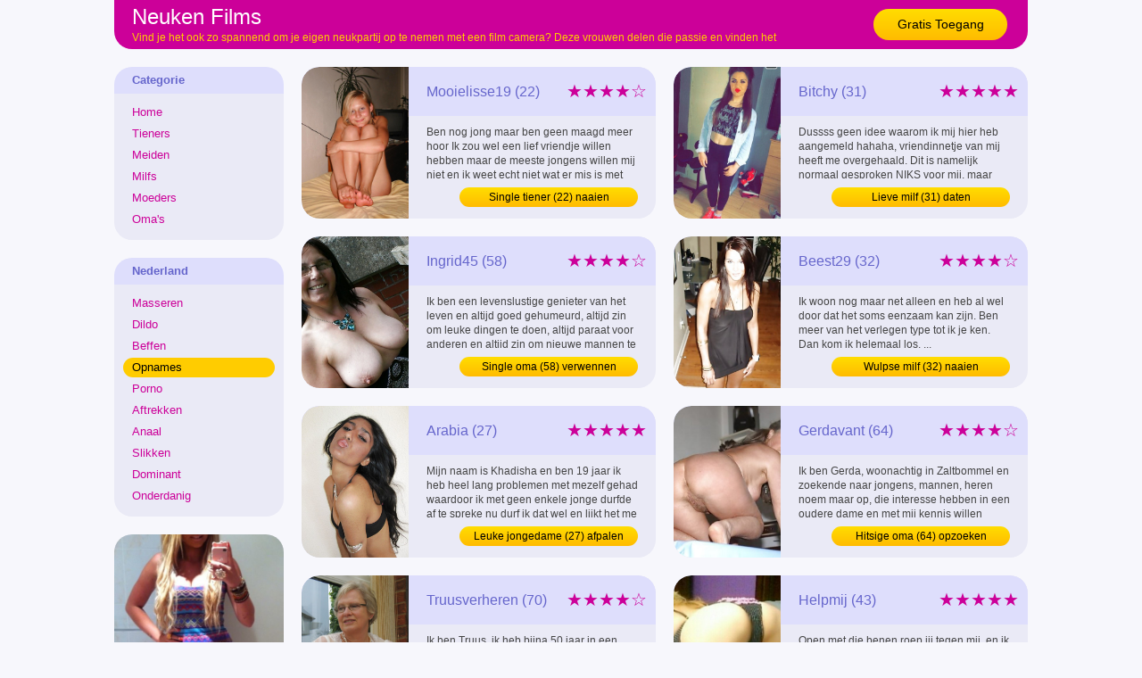

--- FILE ---
content_type: text/html; charset=iso8859-15
request_url: https://www.vrouwenneuken.net/opnames/
body_size: 7170
content:
<!DOCTYPE html PUBLIC "-//W3C//DTD XHTML 1.0 Transitional//EN" "https://www.w3.org/TR/xhtml1/DTD/xhtml1-transitional.dtd">
<html xmlns="https://www.w3.org/1999/xhtml">
<head>
<meta http-equiv="Content-Type" content="text/html; charset=iso8859-15" />
<title>Neuken Films | Sex met vrouwen gratis opnemen</title>
<meta name="description" content="Vind je het ook zo spannend om je eigen neukpartij op te nemen met een film camera? Deze vrouwen delen die passie en vinden het" />
<meta name="keywords" content="neuken,films,vrouwen,gratis,opnemen,foto,opname" />
<meta name="google-site-verification" content="pfK65ih4Lvqvg5mc8zNd674KDQa6WWmO3ovEJp6XvRk" />
<meta name="viewport" content="width=device-width; initial-stickycashle=1.0; maximum-stickycashle=1.0; user-stickycashlable=0;" />
<link type="text/css" media="(min-width: 1050px)" rel="stylesheet" href="https://www.vrouwenneuken.net/style.css" />
<link type="text/css" media="(max-width: 1049px)" rel="stylesheet" href="https://www.vrouwenneuken.net/mobile.css?rnd=132" />
</head>
<body>
<div align="center">
  <div class="wrap">
    <div class="header"> <a class="button_top" href="https://www.vrouwenneuken.net/gratis-toegang/">Gratis Toegang</a>
      <h1>Neuken Films</h1>
      <p>Vind je het ook zo spannend om je eigen neukpartij op te nemen met een film camera? Deze vrouwen delen die passie en vinden het</p>
    </div>
  </div>
</div>
<div align="center">
  <div class="wrap">
    <div class="col1"><div class="ulkop">Categorie</div>
      <ul>
		<li><a class="button_nav" href="https://www.vrouwenneuken.net/">Home</a></li>
		<li><a class="button_nav" href="https://www.vrouwenneuken.net/tieners/">Tieners</a></li>
		<li><a class="button_nav" href="https://www.vrouwenneuken.net/meiden/">Meiden</a></li>
		<li><a class="button_nav" href="https://www.vrouwenneuken.net/milfs/">Milfs</a></li>
		<li><a class="button_nav" href="https://www.vrouwenneuken.net/moeders/">Moeders</a></li>
		<li><a class="button_nav" href="https://www.vrouwenneuken.net/omas/">Oma's</a></li>
      </ul>
    <div class="ulkop">Nederland</div>
      <ul>
  	   <li><a class="button_nav" href="https://www.vrouwenneuken.net/masseren/">Masseren</a></li>
  	   <li><a class="button_nav" href="https://www.vrouwenneuken.net/dildo/">Dildo</a></li>
  	   <li><a class="button_nav" href="https://www.vrouwenneuken.net/beffen/">Beffen</a></li>
  	   <li><a class="button_nav act" href="https://www.vrouwenneuken.net/opnames/">Opnames</a></li>
  	   <li><a class="button_nav" href="https://www.vrouwenneuken.net/porno/">Porno</a></li>
  	   <li><a class="button_nav" href="https://www.vrouwenneuken.net/aftrekken/">Aftrekken</a></li>
  	   <li><a class="button_nav" href="https://www.vrouwenneuken.net/anaal/">Anaal</a></li>
  	   <li><a class="button_nav" href="https://www.vrouwenneuken.net/slikken/">Slikken</a></li>
  	   <li><a class="button_nav" href="https://www.vrouwenneuken.net/dominant/">Dominant</a></li>
  	   <li><a class="button_nav" href="https://www.vrouwenneuken.net/onderdanig/">Onderdanig</a></li>
	  </ul>
	  	  		  <div class="pic_box"><div style="background-image:url(https://www.treklijst.nl/stickycash/budelschatje.jpg)" class="pic_box_image"></div></div>
		  <div class="col_box"><h2>Sex met vrouwen gratis opnemen</h2>Tegenwoordig is er nog maar weinig schaamte over wat betreft het filmen van eigen neukpartijen, ook bij vrouwen. Je ziet overal op internet oneindig veel amateur porno films van allemaal geile sexdaters ie het spannend vonden om hun sex partijtjes op te nemen en te delen met anderen. Ook deze vrouwen hier vinden het een geweldig idee om met geile mannen leuke filmpjes te maken als herinnering!</div>
	        <div class="pic_box"><div style="background-image:url(https://www.treklijst.nl/stickycash/jannekebreda.jpg)" class="pic_box_image"></div></div>
	  <div class="col_box"><h3>Vrouwen die jouw naakt model willen spelen</h3>Wat veel vrouwen heel leuk vinden is om jouw exclusieve foto model te spelen. Ze laten zich in allerlei standjes fotograferen en volgens jouw aanwijzigingen op. Jij kunt zo de mooiste kiekjes schieten van die vrouw die zich ondertussen zo aan het opgeile is en eigenlijk niet kan wachten tot je je camera weglegt, jezelf uitkleedt en je vervolgens op haar stort om haar heel diep te penetreren in de kut! Vind je het ook zo spannend om je eigen neukpartij op te nemen met een film camera? Deze vrouwen delen die passie en vinden het geweldig om met een man samen een geil amateur sexfilmpje op te nemen. Lekker met elkaar naar bed gaan en een mooie herinnering vastleggen! Ook vinden deze meiden het heel leuk als je foto's van hen wilt maken. Ze willen zien hoe ze geneukt worden en klaarkomen!</div>
	  	
	</div>
    <div class="col2">
	        
		<div class="box">
				<a href="https://www.vrouwenneuken.net/tieners/single-tiener-naaien-726.html"><div class="box_pic" style="background-image:url(https://www.treklijst.nl/stickycash/mooielisse19.jpg); background-size:cover; background-position: 50%; background-position:50%;"></div></a>
				<div class="box_title"><div class="box_stars">&#9733;&#9733;&#9733;&#9733;&#9734</div>Mooielisse19 (22)</div>
				<div class="box_desc">Ben nog jong maar ben geen maagd meer hoor Ik zou wel een lief vriendje willen hebben maar de meeste jongens willen mij niet en ik weet echt niet wat er mis is met mij nu ga ik het maar hier zoeken ...</div>
				<a class="box_button" href="https://www.vrouwenneuken.net/tieners/single-tiener-naaien-726.html">Single tiener (22) naaien</a>
			  </div>
		<div class="box2">
				<a href="https://www.vrouwenneuken.net/tieners/lieve-milf-daten-731.html"><div class="box_pic" style="background-image:url(https://www.treklijst.nl/stickycash/bitchy.jpg); background-size:cover; background-position: 50%; background-position:50%;"></div></a>
				<div class="box_title"><div class="box_stars">&#9733;&#9733;&#9733;&#9733;&#9733</div>Bitchy (31)</div>
				<div class="box_desc">Dussss geen idee waarom ik mij hier heb aangemeld hahaha, vriendinnetje van mij heeft me overgehaald. Dit is namelijk normaal gesproken NIKS voor mij, maar goed ik ben hier nu toch. Dus eens even kijken hoe dit allemaal werkt. Heb al wat leuke mannen voorbij zien komen, maar ik speel het hard 2 get. Mannen moeten mij maar benaderen haha, niet andersom! Dus stuur...</div>
				<a class="box_button" href="https://www.vrouwenneuken.net/tieners/lieve-milf-daten-731.html">Lieve milf (31) daten</a>
			  </div>
		<div class="box">
				<a href="https://www.vrouwenneuken.net/aftrekken/single-oma-verwennen-405.html"><div class="box_pic" style="background-image:url(https://www.treklijst.nl/stickycash/ingrid45.jpg); background-size:cover; background-position: 50%; background-position:50%;"></div></a>
				<div class="box_title"><div class="box_stars">&#9733;&#9733;&#9733;&#9733;&#9734</div>Ingrid45 (58)</div>
				<div class="box_desc">Ik ben een levenslustige genieter van het leven en altijd goed gehumeurd, altijd zin om leuke dingen te doen, altijd paraat voor anderen en altijd zin om nieuwe mannen te leren kennen die ook lekker ruimdenkend zijn net als ik. Ik ben gek op tuinieren en breng veel tijd door in mijn tuin, ik lees ook graag, maar verder kan ik wel weer eens een verzetje gebruiken. Dus...</div>
				<a class="box_button" href="https://www.vrouwenneuken.net/aftrekken/single-oma-verwennen-405.html">Single oma (58) verwennen</a>
			  </div>
		<div class="box2">
				<a href="https://www.vrouwenneuken.net/tieners/wulpse-milf-naaien-1901.html"><div class="box_pic" style="background-image:url(https://www.treklijst.nl/stickycash/beest29.jpg); background-size:cover; background-position: 50%; background-position:50%;"></div></a>
				<div class="box_title"><div class="box_stars">&#9733;&#9733;&#9733;&#9733;&#9734</div>Beest29 (32)</div>
				<div class="box_desc">Ik woon nog maar net alleen en heb al wel door dat het soms eenzaam kan zijn. Ben meer van het verlegen type tot ik je ken. Dan kom ik helemaal los. ...</div>
				<a class="box_button" href="https://www.vrouwenneuken.net/tieners/wulpse-milf-naaien-1901.html">Wulpse milf (32) naaien</a>
			  </div>
		<div class="box">
				<a href="https://www.vrouwenneuken.net/tieners/leuke-jongedame-afpalen-1746.html"><div class="box_pic" style="background-image:url(https://www.treklijst.nl/stickycash/arabia.jpg); background-size:cover; background-position: 50%; background-position:50%;"></div></a>
				<div class="box_title"><div class="box_stars">&#9733;&#9733;&#9733;&#9733;&#9733</div>Arabia (27)</div>
				<div class="box_desc">Mijn naam is Khadisha en ben 19 jaar ik heb heel lang problemen met mezelf gehad waardoor ik met geen enkele jonge durfde af te spreke nu durf ik dat wel en lijkt het me heel leuk om een lieve jongen te ontmoeten die mij mijn onzekerheid over me lichaam weg kan nemen liefsssss Kadisha  ...</div>
				<a class="box_button" href="https://www.vrouwenneuken.net/tieners/leuke-jongedame-afpalen-1746.html">Leuke jongedame (27) afpalen</a>
			  </div>
		<div class="box2">
				<a href="https://www.vrouwenneuken.net/dildo/hitsige-oma-opzoeken-580.html"><div class="box_pic" style="background-image:url(https://www.treklijst.nl/stickycash/gerdavant.jpg); background-size:cover; background-position: 50%; background-position:50%;"></div></a>
				<div class="box_title"><div class="box_stars">&#9733;&#9733;&#9733;&#9733;&#9734</div>Gerdavant (64)</div>
				<div class="box_desc">Ik ben Gerda, woonachtig in Zaltbommel en zoekende naar jongens, mannen, heren noem maar op, die interesse hebben in een oudere dame en met mij kennis willen maken om elkaar wat beter te leren kennen. Uiteindelijk lijkt het me leuk om een soort van erotische relatie op te bouwen, waarbij we ons concentreren op de lusten en ons zo min mogelijk laten dwarsbomen door...</div>
				<a class="box_button" href="https://www.vrouwenneuken.net/dildo/hitsige-oma-opzoeken-580.html">Hitsige oma (64) opzoeken</a>
			  </div>
		<div class="box">
				<a href="https://www.vrouwenneuken.net/slikken/geile-oma-neuken-453.html"><div class="box_pic" style="background-image:url(https://www.treklijst.nl/stickycash/truusverheren.jpg); background-size:cover; background-position: 50%; background-position:50%;"></div></a>
				<div class="box_title"><div class="box_stars">&#9733;&#9733;&#9733;&#9733;&#9734</div>Truusverheren (70)</div>
				<div class="box_desc">Ik ben Truus, ik heb bijna 50 jaar in een bibliotheek gewerkt en altijd de reputatie gehad van een keurig nette preutse vrouw, maar niemand wist dat er in mij ook nog een heel andere kan schuilt. En nu ik met pensioen ben wil ik die andere kant van me meer vrijheid geven en dat betekent dat ik hier graag in contact wil komen met wulpse heren, sexy jongemannen of rijpe mannen...</div>
				<a class="box_button" href="https://www.vrouwenneuken.net/slikken/geile-oma-neuken-453.html">Geile oma (70) neuken</a>
			  </div>
		<div class="box2">
				<a href="https://www.vrouwenneuken.net/dominant/wulpse-moeder-bezoeken-1485.html"><div class="box_pic" style="background-image:url(https://www.treklijst.nl/stickycash/helpmij.jpg); background-size:cover; background-position: 50%; background-position:50%;"></div></a>
				<div class="box_title"><div class="box_stars">&#9733;&#9733;&#9733;&#9733;&#9733</div>Helpmij (43)</div>
				<div class="box_desc">Open met die benen roep jij tegen mij, en ik open mijn benen. Ik lig klaar voor jou schatje, ik wil een lekkere warme dikke pik voelen die zaad in mijn gezicht spuit. Ik ben geen preutse dame kom alleen als je hardcore seks aan durft met mij. zonder condoom dus en je moet minimaal 2 keer kunnen klaarkomen anders heeft seks met mij geen zin. ik wil je leeg neuken ! De naam...</div>
				<a class="box_button" href="https://www.vrouwenneuken.net/dominant/wulpse-moeder-bezoeken-1485.html">Wulpse moeder (43) bezoeken</a>
			  </div>
		<div class="box">
				<a href="https://www.vrouwenneuken.net/dominant/hete-moeder-afneuken-1175.html"><div class="box_pic" style="background-image:url(https://www.treklijst.nl/stickycash/kinkypoes.jpg); background-size:cover; background-position: 50%; background-position:50%;"></div></a>
				<div class="box_title"><div class="box_stars">&#9733;&#9733;&#9733;&#9733;&#9734</div>Kinkypoes (46)</div>
				<div class="box_desc">Dominante vrouw van 40 opzoek naar leuke sub-slave. Ik zit nu al 21 jaar in de bdsm scene, en wil graag een huis slaaf. Daarmee bedoel ik dat jij hier bij mij komt wonen en mijn taken in huis verricht, en je ook mijn seksuele verlangens tegemoet komt. Ik val op mannen en vrouwen, zijn jullie beide onderdanig en willen jullie het eens ervaren hoe het is met een dominante...</div>
				<a class="box_button" href="https://www.vrouwenneuken.net/dominant/hete-moeder-afneuken-1175.html">Hete moeder (46) afneuken</a>
			  </div>
		<div class="box2">
				<a href="https://www.vrouwenneuken.net/onderdanig/single-oma-afpalen-1270.html"><div class="box_pic" style="background-image:url(https://www.treklijst.nl/stickycash/jepzz.jpg); background-size:cover; background-position: 50%; background-position:50%;"></div></a>
				<div class="box_title"><div class="box_stars">&#9733;&#9733;&#9733;&#9733;&#9733</div>Jepzz (77)</div>
				<div class="box_desc">Hallo ik ben Dora, ik ben 77 jaar en vroeger was ik erg actief met wisselende contacten, en heb ik ook als prostituee gewerkt. Mijn zin ben ik nog steeds niet verloren! Ik hou vooral van BDSM en dan als onderdanige. Ik zoek een knappe jonge man die mij wil verwennen en samen avonturen wil beleven. Ik heb verschillende foto's, deze stuur ik je graag in een privé chat....</div>
				<a class="box_button" href="https://www.vrouwenneuken.net/onderdanig/single-oma-afpalen-1270.html">Single oma (77) afpalen</a>
			  </div>
		<div class="box">
				<a href="https://www.vrouwenneuken.net/porno/leuke-milf-bezoeken-1141.html"><div class="box_pic" style="background-image:url(https://www.treklijst.nl/stickycash/-lotje.jpg); background-size:cover; background-position: 50%; background-position:50%;"></div></a>
				<div class="box_title"><div class="box_stars">&#9733;&#9733;&#9733;&#9733;&#9733</div>-Lotje (33)</div>
				<div class="box_desc">hoooi.. super he... dat dit gewoon kan tegenwoordig? Ik vind het zo fantastisch echt waar he. ik ben echt een gevoelgsmens. ik ben hooggevoelig en niet alleen in mijn koppie hihihi wil jij ontdekken waar nog? ooo waar ik trouwens meegaa geil van wordt. sperma tussen mijn borsten... mmm ...</div>
				<a class="box_button" href="https://www.vrouwenneuken.net/porno/leuke-milf-bezoeken-1141.html">Leuke milf (33) bezoeken</a>
			  </div>
		<div class="box2">
				<a href="https://www.vrouwenneuken.net/slikken/hitsige-vrouw-vinden-2695.html"><div class="box_pic" style="background-image:url(https://www.treklijst.nl/stickycash/bibby.jpg); background-size:cover; background-position: 50%; background-position:50%;"></div></a>
				<div class="box_title"><div class="box_stars">&#9733;&#9733;&#9733;&#9733;&#9733</div>Bibby (39)</div>
				<div class="box_desc">Wat moet ik hier nou neerzetten? Ik denk dat ik hetzelfde zoek als 90% van de mensen hier. Als je nog niet begrijpt wat ik bedoel, mag je me het ook gewoon vragen.  ...</div>
				<a class="box_button" href="https://www.vrouwenneuken.net/slikken/hitsige-vrouw-vinden-2695.html">Hitsige vrouw (39) vinden</a>
			  </div>
		<div class="box">
				<a href="https://www.vrouwenneuken.net/slikken/geile-dame-naaien-695.html"><div class="box_pic" style="background-image:url(https://www.treklijst.nl/stickycash/rozepanter.jpg); background-size:cover; background-position: 50%; background-position:50%;"></div></a>
				<div class="box_title"><div class="box_stars">&#9733;&#9733;&#9733;&#9733;&#9734</div>RozePanter (52)</div>
				<div class="box_desc">ik ben een gescheiden vrouw, moeder van een dochter en oma van 2 kleinkinderen.Ik heb een opgeruimd karakter, hou van plezier maken maar zeker van een goed gesprek. Werk nog full time en woon in een leuk huis samen met mijn hond en 2 katten. ...</div>
				<a class="box_button" href="https://www.vrouwenneuken.net/slikken/geile-dame-naaien-695.html">Geile dame (52) naaien</a>
			  </div>
		<div class="box2">
				<a href="https://www.vrouwenneuken.net/anaal/geile-milf-bezoeken-1956.html"><div class="box_pic" style="background-image:url(https://www.treklijst.nl/stickycash/eindhovenszaadsletje.jpg); background-size:cover; background-position: 50%; background-position:50%;"></div></a>
				<div class="box_title"><div class="box_stars">&#9733;&#9733;&#9733;&#9733;&#9733</div>Eindhovenszaa (33)</div>
				<div class="box_desc">zie de beschrijving en dan weet je dat ik heet ben en veel sex wil en dat ik snel goede afspraken maak. allemaal omgeving eindhoven ...</div>
				<a class="box_button" href="https://www.vrouwenneuken.net/anaal/geile-milf-bezoeken-1956.html">Geile milf (33) bezoeken</a>
			  </div>
		<div class="box">
				<a href="https://www.vrouwenneuken.net/onderdanig/wulpse-milf-vinden-1885.html"><div class="box_pic" style="background-image:url(https://www.treklijst.nl/stickycash/anitavdh.jpg); background-size:cover; background-position: 50%; background-position:50%;"></div></a>
				<div class="box_title"><div class="box_stars">&#9733;&#9733;&#9733;&#9733;&#9733</div>Anitavdh (29)</div>
				<div class="box_desc">Hou je ook zo van lekkere seks of het spelen met jezelf? Dan ben ik de gene die jij zoekt want ik ben dol op seks en spelen. Ik hou van veel dingen en zou graag jou fantasieën ontdekken en wie weet kunnen we die gaan uitvoeren.  ...</div>
				<a class="box_button" href="https://www.vrouwenneuken.net/onderdanig/wulpse-milf-vinden-1885.html">Wulpse milf (29) vinden</a>
			  </div>
		<div class="box2">
				<a href="https://www.vrouwenneuken.net/anaal/hitsige-jongedame-afneuken-2649.html"><div class="box_pic" style="background-image:url(https://www.treklijst.nl/stickycash/leeeentje.jpg); background-size:cover; background-position: 50%; background-position:50%;"></div></a>
				<div class="box_title"><div class="box_stars">&#9733;&#9733;&#9733;&#9733;&#9734</div>Leeeentje (26)</div>
				<div class="box_desc">hoihoi is hier een leuke jongen om lekker geil mee te chatten??? Ik hou van stoere ruige jongens geen softies Ik kan niet thuis afspreken want ik woon bij mijn ouders in huis ...</div>
				<a class="box_button" href="https://www.vrouwenneuken.net/anaal/hitsige-jongedame-afneuken-2649.html">Hitsige jongedame (26) afneuken</a>
			  </div>
		<div class="box">
				<a href="https://www.vrouwenneuken.net/opnames/hitsige-dame-bezoeken-1417.html"><div class="box_pic" style="background-image:url(https://www.treklijst.nl/stickycash/bubbely.jpg); background-size:cover; background-position: 50%; background-position:50%;"></div></a>
				<div class="box_title"><div class="box_stars">&#9733;&#9733;&#9733;&#9733;&#9733</div>Bubbely (53)</div>
				<div class="box_desc">Kopje koffie?  ...</div>
				<a class="box_button" href="https://www.vrouwenneuken.net/opnames/hitsige-dame-bezoeken-1417.html">Hitsige dame (53) bezoeken</a>
			  </div>
		<div class="box2">
				<a href="https://www.vrouwenneuken.net/slikken/single-vrouw-afpalen-2468.html"><div class="box_pic" style="background-image:url(https://www.treklijst.nl/stickycash/zoekttriometdame.jpg); background-size:cover; background-position: 50%; background-position:50%;"></div></a>
				<div class="box_title"><div class="box_stars">&#9733;&#9733;&#9733;&#9733;&#9733</div>Zoekttriometd (37)</div>
				<div class="box_desc">Ik zoek een geile vrouw die samen met mij en mijn vriend een trio wil doen je moet zowel mij als met me vriend willen dus ook Bi zijn Stuur me foto dan kijken me vriend en ik of e dan al geil worden van jou  ...</div>
				<a class="box_button" href="https://www.vrouwenneuken.net/slikken/single-vrouw-afpalen-2468.html">Single vrouw (37) afpalen</a>
			  </div>
		<div class="box">
				<a href="https://www.vrouwenneuken.net/opnames/mooie-oma-sexdaten-465.html"><div class="box_pic" style="background-image:url(https://www.treklijst.nl/stickycash/tineke-hoof.jpg); background-size:cover; background-position: 50%; background-position:50%;"></div></a>
				<div class="box_title"><div class="box_stars">&#9733;&#9733;&#9733;&#9733;&#9733</div>Tineke-hoof (65)</div>
				<div class="box_desc">Hoi hoi... mijn naam is Tineke, een leuke klein vrouwtje dat zich een beetje alleen voelt en hier is om wat mannelijk gezelschap te vinden waarmee ik de eenzame nachten wat aangenamer mee kan maken... Ik heb niet echt een specifieke voorkeur qua man, maar ik wil wel eerst een beetje met je babbelen om je beter te leren kennen. Ik ben zelf 62 jaar en honderd procent single,...</div>
				<a class="box_button" href="https://www.vrouwenneuken.net/opnames/mooie-oma-sexdaten-465.html">Mooie oma (65) sexdaten</a>
			  </div>
		<div class="box2">
				<a href="https://www.vrouwenneuken.net/dominant/wulpse-oma-afpalen-140.html"><div class="box_pic" style="background-image:url(https://www.treklijst.nl/stickycash/natascha_smit.jpg); background-size:cover; background-position: 50%; background-position:50%;"></div></a>
				<div class="box_title"><div class="box_stars">&#9733;&#9733;&#9733;&#9733;&#9733</div>Natascha_Smit (67)</div>
				<div class="box_desc">Ben een geile libertijnse vrouw, zonder taboes en ik zoek lekkere mannen voot uitgebreide vrijpartijtjes met mij. Ik ben heel ruimdenkend en sta altijd op voor wat dan ook. Iedereen vanaf 18 jaar of ouder mag reageren. Ik zeg niet dat ik meteen met de eerste de beste het bed in duik, want er moet wel een soort van klik zijn. Laten we hier eerst ontdekken of die er is en...</div>
				<a class="box_button" href="https://www.vrouwenneuken.net/dominant/wulpse-oma-afpalen-140.html">Wulpse oma (67) afpalen</a>
			  </div>
		<div class="box">
				<a href="https://www.vrouwenneuken.net/slikken/leuke-oma-sexdaten-307.html"><div class="box_pic" style="background-image:url(https://www.treklijst.nl/stickycash/chantal-v-b.jpg); background-size:cover; background-position: 50%; background-position:50%;"></div></a>
				<div class="box_title"><div class="box_stars">&#9733;&#9733;&#9733;&#9733;&#9733</div>Chantal-v-B (65)</div>
				<div class="box_desc">Hallo lieverds... ben jij op zoek naar een complete vrouw met veel ervaring en met veel zin in seks? Zoek dan niet verder, want je hebt haar gevonden :-) Je mag me Chantal noemen en als het je wat lijkt kunnen we eens samen wat lekkers gaan drinken. Ten minste als je durft... want er kan heel wat gebeuren... Durf je me een mailtje te sturen met wat meer informatie over...</div>
				<a class="box_button" href="https://www.vrouwenneuken.net/slikken/leuke-oma-sexdaten-307.html">Leuke oma (65) sexdaten</a>
			  </div>
		<div class="box2">
				<a href="https://www.vrouwenneuken.net/onderdanig/mooie-moeder-afpalen-2443.html"><div class="box_pic" style="background-image:url(https://www.treklijst.nl/stickycash/flower-utrecht.jpg); background-size:cover; background-position: 50%; background-position:50%;"></div></a>
				<div class="box_title"><div class="box_stars">&#9733;&#9733;&#9733;&#9733;&#9733</div>Flower-utrech (47)</div>
				<div class="box_desc">Hi my name is Jian im from China and i love BDSM. Rough hard sex. Which man can make me his slave, for one day? Or maybe longer. Message me ASAP! Only English. No pay! I also like girls, so if you want i can please youre lady friend also. Message me for pics. kiss  ...</div>
				<a class="box_button" href="https://www.vrouwenneuken.net/onderdanig/mooie-moeder-afpalen-2443.html">Mooie moeder (47) afpalen</a>
			  </div>
		<div class="box">
				<a href="https://www.vrouwenneuken.net/onderdanig/lieve-dame-verwennen-691.html"><div class="box_pic" style="background-image:url(https://www.treklijst.nl/stickycash/fietjefke.jpg); background-size:cover; background-position: 50%; background-position:50%;"></div></a>
				<div class="box_title"><div class="box_stars">&#9733;&#9733;&#9733;&#9733;&#9734</div>Fietjefke (48)</div>
				<div class="box_desc">hele lieve onderdanige vrouw is opzoek naar een nieuwe meester.mijn meester heeft mij bij het vuil gezet. ik zoek nu een nieuwe meester die mij zijn 24/7 slet wilt maken. 24/7 betekend inwonend ik ben op de wereld om te dienen. ik verdien niets meer dan alleen u zaad in mijn gezicht. welke meester weet mij hier te vinden? ik moet gevonden ik wil gevonden worden, vind...</div>
				<a class="box_button" href="https://www.vrouwenneuken.net/onderdanig/lieve-dame-verwennen-691.html">Lieve dame (48) verwennen</a>
			  </div>
		<div class="box2">
				<a href="https://www.vrouwenneuken.net/slikken/gratis-oma-bezoeken-145.html"><div class="box_pic" style="background-image:url(https://www.treklijst.nl/stickycash/veelseks.jpg); background-size:cover; background-position: 50%; background-position:50%;"></div></a>
				<div class="box_title"><div class="box_stars">&#9733;&#9733;&#9733;&#9733;&#9733</div>Veelseks (63)</div>
				<div class="box_desc">Gezocht: open-minded mannen die zin hebben in een orgie met een 58-jarige vrouw. Ik bezoek regelmatig parenclubs, maar steeds minder mannen hebben interesse om mee te gaan, wat resulteert in erg veel lesbische vrijpartijen, terwijl ik juist zo'n zin heb om me door twee of meerdere mannen tegelijk te laten verwennen. Wie o wie komen me binnenkort blij maken?...</div>
				<a class="box_button" href="https://www.vrouwenneuken.net/slikken/gratis-oma-bezoeken-145.html">Gratis oma (63) bezoeken</a>
			  </div>
		<div class="box">
				<a href="https://www.vrouwenneuken.net/dominant/hete-oma-afneuken-373.html"><div class="box_pic" style="background-image:url(https://www.treklijst.nl/stickycash/henrica.jpg); background-size:cover; background-position: 50%; background-position:50%;"></div></a>
				<div class="box_title"><div class="box_stars">&#9733;&#9733;&#9733;&#9733;&#9734</div>Henrica (56)</div>
				<div class="box_desc">HI... ik ben een Haarlemse vrouw met zeer veel sex ervaring en ik heb me hier ingeschreven, omdat ik zin heb gekregen om nieuwe mannen en vrouwen te leren kennen. Ik ben bi-sexueel en ik maak geen onderscheid qua huidskleur, leeftijd en geslacht. Sex is sex en met iedereen is het op een bepaalde manier speciaal. Ik wil nog veel dingen proberen. Ik spreek in hotels...</div>
				<a class="box_button" href="https://www.vrouwenneuken.net/dominant/hete-oma-afneuken-373.html">Hete oma (56) afneuken</a>
			  </div>
		<div class="box2">
				<a href="https://www.vrouwenneuken.net/onderdanig/leuke-oma-bezoeken-510.html"><div class="box_pic" style="background-image:url(https://www.treklijst.nl/stickycash/monica_dijkstra.jpg); background-size:cover; background-position: 50%; background-position:50%;"></div></a>
				<div class="box_title"><div class="box_stars">&#9733;&#9733;&#9733;&#9733;&#9733</div>Monica_Dijkst (73)</div>
				<div class="box_desc">Ik ben al bijna mijn hele leven bezig met erotiek en SM. Ondanks mijn hoge leeftijd kan ik er geen genoeg van krijgen. Ik zoek nog steeds naar nieuwe mannen en vrouwen die zin hebben om spannende spelletjes met me te spelen. Gelieve slechts te reageren als je serieuze intenties hebt, want ik heb al verschillende spottende reacties gehad. Wie respectvol reageert,...</div>
				<a class="box_button" href="https://www.vrouwenneuken.net/onderdanig/leuke-oma-bezoeken-510.html">Leuke oma (73) bezoeken</a>
			  </div>    
	<div class="pagen">    <div class="pages"><span class="disabled">&laquo;</span><span class="current">1</span><a href="https://www.vrouwenneuken.net/opnames/page2">2</a><a href="https://www.vrouwenneuken.net/opnames/page3">3</a><a href="https://www.vrouwenneuken.net/opnames/page4">4</a><a href="https://www.vrouwenneuken.net/opnames/page5">5</a><a href="https://www.vrouwenneuken.net/opnames/page6">6</a><a href="https://www.vrouwenneuken.net/opnames/page7">7</a><div class="dots">...</div><a href="https://www.vrouwenneuken.net/opnames/page11">11</a><a href="https://www.vrouwenneuken.net/opnames/page12">12</a><a href="https://www.vrouwenneuken.net/opnames/page2">&raquo;</a></div>    </div>
  </div>
</div>

<div align="center">
  <div class="wrap">
    
		<div class="link_box">
				
	<a target="_blank" href="https://www.beffergezocht.nl/"><div class="link_pic" style="background-image:url(https://www.treklijst.nl/images/beffergezocht.jpg);"></div></a>
				
	<div class="link_text">Beffer Gezocht</div>
				
	<div class="link_stars">&#9733;&#9733;&#9733;&#9733;&#9733;&#9733;&#9733;&#9733;&#9733;&#9734;</div>
	<div class="link_desc">Mannen gezocht die graag een kutje willen beffen! Vrouwen zoeken mannen die hen eens willen beffen!</div>
				
		<a class="link_button" href="https://www.beffergezocht.nl/">Beffer Gezocht</a>
			  
	</div>
		<div class="link_box">
				
	<a target="_blank" href="https://www.vrouwsexdating.nl/"><div class="link_pic" style="background-image:url(https://www.treklijst.nl/images/vrouwsexdating.jpg);"></div></a>
				
	<div class="link_text">Vrouw Sexdating</div>
				
	<div class="link_stars">&#9733;&#9733;&#9733;&#9733;&#9733;&#9733;&#9733;&#9733;&#9733;&#9734;</div>
	<div class="link_desc">Leuk daten waarbij hete sex het belangrijkste is! Erotische afspraakjes maken met lekkere vrouwen!</div>
				
		<a class="link_button" href="https://www.vrouwsexdating.nl/">Vrouw Sexdating</a>
			  
	</div>
		<div class="link_box2">
				
	<a target="_blank" href="https://www.kortesexdates.nl/"><div class="link_pic" style="background-image:url(https://www.treklijst.nl/images/kortesexdates.jpg);"></div></a>
				
	<div class="link_text">Korte Sexdates</div>
				
	<div class="link_stars">&#9733;&#9733;&#9733;&#9733;&#9733;&#9733;&#9733;&#9733;&#9733;&#9734;</div>
	<div class="link_desc">Snel een geile sexdate regelen en haar ontmoeten! Deze mannen en vrouwen willen beiden maar 1 ding!</div>
				
		<a class="link_button" href="https://www.kortesexdates.nl/">Korte Sexdates</a>
			  
	</div>  </div>
</div>
<!-- Default Statcounter code for Vrouwen Neuken
https://www.vrouwenneuken.net/ -->
<script type="text/javascript">
var sc_project=12824403; 
var sc_invisible=1; 
var sc_security="81dd6936"; 
</script>
<script type="text/javascript"
src="https://www.statcounter.com/counter/counter.js"
async></script>
<noscript><div class="statcounter"><a title="Web Analytics"
href="https://statcounter.com/" target="_blank"><img
class="statcounter"
src="https://c.statcounter.com/12824403/0/81dd6936/1/"
alt="Web Analytics"
referrerPolicy="no-referrer-when-downgrade"></a></div></noscript>
<!-- End of Statcounter Code -->
</body>
</html>


--- FILE ---
content_type: text/css
request_url: https://www.vrouwenneuken.net/mobile.css?rnd=132
body_size: 1549
content:
body{background-color:#F7F7FC; margin:0px 10px 0px 10px;}
body,td,th {font-family:Arial, Helvetica, sans-serif; font-size:12px; color:#000000;}
h1{margin:0px 0px 0px 0px; padding:0px 0px 2px 10px; font-size:21px; font-weight:normal; color:#FFF;}
h2,h3{margin:0px 0px 0px 0px; padding:0px 0px 10px 0px; font-size:14px; font-weight:normal; color:#CC0099; line-height:18px;}
li{margin:0px 0px 2px 0px; padding:0px 0px 0px 0px; list-style-type:none}
p{margin:0px 0px 0px 0px; padding:0px 0px 0px 10px; color:#FC0;}
ul{border-radius:0px 0px 20px 20px; background-color:#EAEAF6; text-align:left; margin:0px 0px 20px 0px; padding:5px 5px 5px 5px; display:table; width:calc(100% - 10px);}

.box{block:table; background-color:#EAEAF6; border-radius:20px 20px 20px 20px; overflow:hidden; width:100%; margin:0px 0px 20px 0px;}
.box2{block:table; background-color:#EAEAF6; border-radius:20px 20px 20px 20px; overflow:hidden; width:100%; margin:0px 0px 20px 0px;}
.box_desc{line-height:16px; padding-right:20px; margin-top:10px; height:60px; overflow:hidden; color:#444;}
.box_pic{background-size:cover; background-position:50%; background-position:top; margin-right:20px; width:120px; height:170px; border-radius:20px 0px 0px 20px; float:left;}
.box_stars{color:#CC0099; font-size:14px; float:right;}
.box_title{font-size:14px; padding:10px 10px 10px 0px; background-color:#DEDEFC; color:#6666CC; line-height:35px; height:35px;}

.col1{width:100%; text-align:left;}
.col2{width:100%; text-align:left;}
.col_box{border-radius:20px 20px 20px 20px; background-color:#FFF; text-align:left; margin:0px 0px 20px 0px; padding:10px 10px 10px 10px; line-height:16px; text-align:left; color:#A1909D;}

.form_box{width:100%; height:500px; overflow:hidden; background-color:#EAEAF6; border-radius:20px; text-align:center;}
.form_top{border-radius:20px 20px 0px 0px; background-color:#CC0099; color:#FFEEFF; height:54px; line-height:54px; text-align:left; font-size:13px; overflow:hidden; font-weight:bold; width:100%; padding-left:20px;}

.header{display:table; background-color:#CC0099; border-radius:0px 0px 20px 20px; margin:0px 0px 20px 0px; padding:5px 10px 5px 10px; text-align:left; width: calc(100% - 20px);}

.link_box{width:100%; height:120px; display:block; background-color:#FFFFFF; margin:10px 0px 10px 0px; float:left; border-radius:20px; overflow:hidden; text-align:left;}
.link_box2{width:100%; height:120px; display:block; background-color:#FFFFFF; margin:10px 0px 10px 0px; float:left; border-radius:20px; overflow:hidden; text-align:left;}
.link_desc{padding:3px 5px 3px 0px; height:57px; overflow:hidden; color:#A1909D;}
.link_pic{width:160px; height:120px; background-color:#000; background-position:center; background-size:cover; display:block; float:left; margin-right:5px;}
.link_stars{padding:0px 0px 0px 5px; color:#FC0; font-size:14px; height:15px;}
.link_text{padding:0px 0px 0px 5px; background-color:#D91198; color:#FFF; height:20px; line-height:20px;}

.mob_pic{width:100%; border-radius:20px; margin-bottom:20px;}

.pic_box{border-radius:20px 20px 20px 20px; margin:12px 10px 2px 10px; overflow:hidden; width:100px; height:100px; float:left;}
.pic_box_image{background-size:cover; background-position:50%; background-position:center center; height:100%;}

.pro_aboutme{display:table; background-color:#EAEAF6; border-radius:0px 0px 20px 20px; padding:10px; line-height:18px; margin:0px 0px 20px 0px; }
.pro_aboutme_kop{border-radius:20px 20px 0px 0px; margin:20px 0px 0px 0px; background-color:#CC0099; color:#FFEEFF; height:34px; line-height:34px; text-align:left; font-size:13px; overflow:hidden; font-weight:bold; padding-left:20px;}
.pro_pic{width:400px; height:500px; background-size:cover; background-position: 50%; background-position:50%; border-radius:20px; float:left; margin-right:20px; display:none;}
.ulkop{border-radius:20px 20px 0px 0px; background-color:#DEDEFC; color:#6666CC; height:30px; line-height:30px; text-align:left; font-size:13px; font-weight:bold; padding-left:20px;}
.wrap{clear:both;}

a.box_button{border-radius:20px; width:180px; height:22px; background:rgb(255,187,0); background:linear-gradient(0deg, rgba(255,187,0,1) 0%, rgba(255,221,0,1) 100%); color:#000; display:block; line-height:22px; text-decoration:none; overflow:hidden; font-size:12px; float:right; margin:10px 20px 0px 0px; text-align:center}
a.box_button:hover{background-color:#FFBB00; color:#000;}
a.button_nav{display:block; height:30px; line-height:30px; padding:0px 5px 0px 5px; margin:0px 5px 0px 5px; color:#CC0099; text-decoration:none; font-size:13px; border-radius:20px; float:left;}
a.button_nav:hover,a.act{background-color:#FC0; color:#000;}
a.button_top{border-radius:20px; width:150px; height:35px; background:rgb(255,187,0); background:linear-gradient(0deg, rgba(255,187,0,1) 0%, rgba(255,221,0,1) 100%); display:block; line-height:35px; text-decoration:none; color:#000; font-size:14px; float:right; margin:5px 5px 0px 0px; text-align:center}
a.link_button{display:block; color:#000; margin:0px 5px 0px 0px; line-height:16px; height:16px; float:left; border-radius:20px; padding:0px 6px 0px 6px; width:140px; text-decoration:none; font-size:12px; text-align:center; font-weight:normal; background:rgb(255,187,0); background:linear-gradient(0deg, rgba(255,187,0,1) 0%, rgba(255,221,0,1) 100%);}
a.link_button:hover{background-color:#FFBB00; color:#000;}

.pagen{padding:0px 0px 0px 0px; clear:both;}
.dots{display:block; width:35px; height:35px; line-height:35px; text-decoration:none; float:left; margin:0px 0px 12px 12px; font-weight:bold; color:#9E009E}
div.pages a:hover, div.pages a:active{display:block; width:35px; height:35px; line-height:35px; text-decoration:none; color:#FFF; float:left; margin:0px 12px 12px 0px; text-align:center; font-weight:bold; font-size:16px; background-color:#FFC000; border-radius:20px;}
div.pages a{display:block; width:35px; height:35px; line-height:35px; text-decoration:none; color:#FFF; float:left; margin:0px 12px 12px 0px; text-align:center; font-weight:normal; font-size:16px; background-color:#D91198; border-radius:20px;}
div.pages span.current{display:block; width:35px; height:35px; line-height:35px; text-decoration:none; color:#FFF; float:left; margin:0px 12px 12px 0px; text-align:center; font-weight:bold; font-size:16px; background-color:#FFC000; border-radius:20px;}
div.pages span.disabled{display:block; width:35px; height:35px; line-height:35px; text-decoration:none; color:#FFF; float:left; margin:0px 12px 12px 0px; text-align:center; font-weight:bold; font-size:16px; background-color:#D4BAD4; border-radius:20px;}
div.pages{margin:10px 7px 10px 0px; display:table; text-align:left; padding:10px 0px 0px 0px; clear:left}
